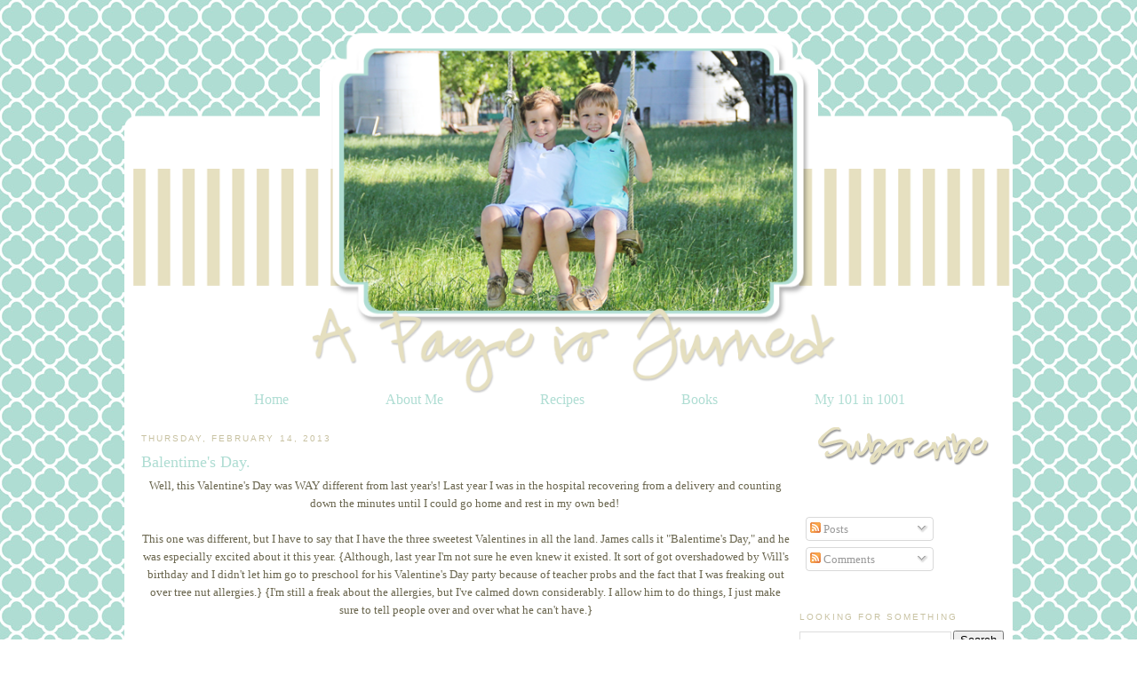

--- FILE ---
content_type: text/html; charset=UTF-8
request_url: https://www.apageisturnedblog.com/2013/02/balentimes-day.html
body_size: 17904
content:
<!DOCTYPE html>
<html dir='ltr' xmlns='http://www.w3.org/1999/xhtml' xmlns:b='http://www.google.com/2005/gml/b' xmlns:data='http://www.google.com/2005/gml/data' xmlns:expr='http://www.google.com/2005/gml/expr'>
<head>
<link href='https://www.blogger.com/static/v1/widgets/2944754296-widget_css_bundle.css' rel='stylesheet' type='text/css'/>
<link href='http://www.mediafire.com/?34y4wg139b59s33' rel='shortcut icon' type='image/vnd.microsoft.icon'/>
<meta content='text/html; charset=UTF-8' http-equiv='Content-Type'/>
<meta content='blogger' name='generator'/>
<link href='https://www.apageisturnedblog.com/favicon.ico' rel='icon' type='image/x-icon'/>
<link href='http://www.apageisturnedblog.com/2013/02/balentimes-day.html' rel='canonical'/>
<link rel="alternate" type="application/atom+xml" title="A Page Is Turned - Atom" href="https://www.apageisturnedblog.com/feeds/posts/default" />
<link rel="alternate" type="application/rss+xml" title="A Page Is Turned - RSS" href="https://www.apageisturnedblog.com/feeds/posts/default?alt=rss" />
<link rel="service.post" type="application/atom+xml" title="A Page Is Turned - Atom" href="https://www.blogger.com/feeds/5007319343043812330/posts/default" />

<link rel="alternate" type="application/atom+xml" title="A Page Is Turned - Atom" href="https://www.apageisturnedblog.com/feeds/8486076152376121441/comments/default" />
<!--Can't find substitution for tag [blog.ieCssRetrofitLinks]-->
<link href='https://blogger.googleusercontent.com/img/b/R29vZ2xl/AVvXsEjJSLEHQptCGYPdAwkpIm6M_JgFIzlXVufQEm05jTy-KgbTzql7iYJopDig_AhgvgYWwrUUj6BrGaQxBj-o1WWoredW-LXwAywZle9Ptn6bG5HUWoasAS0EHaELzsDiK-eIinZI7_UJMo4/s640/photo+1-15.JPG' rel='image_src'/>
<meta content='http://www.apageisturnedblog.com/2013/02/balentimes-day.html' property='og:url'/>
<meta content='Balentime&#39;s Day.' property='og:title'/>
<meta content=' Well, this Valentine&#39;s Day was WAY different from last year&#39;s! Last year I was in the hospital recovering from a delivery and counting down...' property='og:description'/>
<meta content='https://blogger.googleusercontent.com/img/b/R29vZ2xl/AVvXsEjJSLEHQptCGYPdAwkpIm6M_JgFIzlXVufQEm05jTy-KgbTzql7iYJopDig_AhgvgYWwrUUj6BrGaQxBj-o1WWoredW-LXwAywZle9Ptn6bG5HUWoasAS0EHaELzsDiK-eIinZI7_UJMo4/w1200-h630-p-k-no-nu/photo+1-15.JPG' property='og:image'/>
<title>A Page Is Turned: Balentime's Day.</title>
<style id='page-skin-1' type='text/css'><!--
/*
-----------------------------------------------
Blogger Template Style
Name:     Custom Blog
Designer: Leslie Lambert, using Blogger's Minima Template
URL:      http://sweetiebabysblogdesign.blogspot.com
Date:     18 Apr 2009
Updated by: Leslie
----------------------------------------------- */
/* Variable definitions
====================
<Variable name="bgcolor" description="Page Background Color"
type="color" default="#fff">
<Variable name="textcolor" description="Text Color"
type="color" default="#333">
<Variable name="linkcolor" description="Link Color"
type="color" default="#58a">
<Variable name="pagetitlecolor" description="Blog Title Color"
type="color" default="#666">
<Variable name="descriptioncolor" description="Blog Description Color"
type="color" default="#999">
<Variable name="titlecolor" description="Post Title Color"
type="color" default="#c60">
<Variable name="bordercolor" description="Border Color"
type="color" default="#ccc">
<Variable name="sidebarcolor" description="Sidebar Title Color"
type="color" default="#999">
<Variable name="sidebartextcolor" description="Sidebar Text Color"
type="color" default="#666">
<Variable name="visitedlinkcolor" description="Visited Link Color"
type="color" default="#999">
<Variable name="bodyfont" description="Text Font"
type="font" default="normal normal 100% Georgia, Serif">
<Variable name="headerfont" description="Sidebar Title Font"
type="font"
default="normal normal 78% 'Trebuchet MS',Trebuchet,Arial,Verdana,Sans-serif">
<Variable name="pagetitlefont" description="Blog Title Font"
type="font"
default="normal normal 200% Georgia, Serif">
<Variable name="descriptionfont" description="Blog Description Font"
type="font"
default="normal normal 78% 'Trebuchet MS', Trebuchet, Arial, Verdana, Sans-serif">
<Variable name="postfooterfont" description="Post Footer Font"
type="font"
default="normal normal 78% 'Trebuchet MS', Trebuchet, Arial, Verdana, Sans-serif">
<Variable name="startSide" description="Side where text starts in blog language"
type="automatic" default="left">
<Variable name="endSide" description="Side where text ends in blog language"
type="automatic" default="right">
*/
/* Use this with templates/template-twocol.html */
#navbar-iframe{opacity:0.0;filter:alpha(Opacity=50);height:30px}
#navbar-iframe:hover{opacity:1.0;filter:alpha(Opacity=100, FinishedOpacity=100);height:30px}
body {
background:url("https://blogger.googleusercontent.com/img/b/R29vZ2xl/AVvXsEhyr-ReiBwbmq6s9rP00LtLe9RhtBIlZu04_53PKBX-ep7lQLMdxEkT2DoR4RNJ8eodLRjzYFJhU3py9aik4Y66MS96lAYr2EAQzV0AtebchRw3ATNaqJSvmUYW3efJKTyKyNgqPar4n8S9/s1600/laurenfbackground.jpg") fixed left top;
margin:0;
color:#69654d;
font:x-small Georgia Serif;
font-size/* */:/**/small;
font-size: /**/small;
text-align: center;
}
a:link {
color:#afddd3;
text-decoration:none;
}
a:visited {
color:#c8c2a2;
text-decoration:none;
}
a:hover {
color:#afddd3;
text-decoration:underline;
}
a img {
border-width:0;
}
#outer-wrapper {
margin: 0 auto;
border: 0;
width: 5px;
text-align: left;
background: #ffffff;
border-color:black;
border-width:0px;
border-style: solid; }font: normal normal 100% tahoma, 'Trebuchet MS', lucida, helvetica, sans-serif;
}
/* Header
-----------------------------------------------
*/
#menubar ul li{
background-image: none;
}
#menubar ul li{
font-size:120%;
font-family:Century Gothic;
font-weight:normal;
font-style:none;
list-style-type:none;
padding:12px;
margin:41px;
border:0px solid #39280e;
display:inline;
}
#menubar li a{
color:#afddd3;
}
#menubar li a:visited {
color: #afddd3;
}
#menubar li a:hover {
color: #e6e0c0;
}
#menubar {
margin-left: -15px;
margin-bottom: 6px;
border: 0px solid #39280e;
text-align: center;
color:#fdeee9;
background-image: none
height: 50px;
}
body#layout #main,
body#layout #sidebar {
padding: 0;
}
#header-wrapper {
width:1000px;
margin:0 auto 0px;
border:0px solid #39280e;
}
#header-inner {
background-position: center;
margin-left: auto;
color: #fdeee9;
margin-right: auto;
}
#header {
margin-left: 0px;
margin-bottom: 6px;
border: 0px solid #39280e;
text-align: center;
color:#fdeee9;
background: none;
}
#header h1 {
margin:5px 5px 0;
padding:15px 0px .25em;
line-height:1.2em;
text-transform:uppercase;
letter-spacing:.2em;
font: normal normal 200% Georgia, Serif;
}
#header a {
color:#000000;
text-decoration:none;
}
#header a:hover {
color:#000000;
}
#header .description {
margin:0 5px 5px;
padding:0 20px 15px;
max-width:800px;
text-transform:uppercase;
letter-spacing:.2em;
line-height: 1.4em;
font: normal normal 78% 'Century Gothic', Century Gothic;
color: #000000;
}
#header img {
margin-left: -10px;
margin-right: auto;
margin-top: -200px;
margin-bottom: -20px;
}
/* Outer-Wrapper
----------------------------------------------- */
#outer-wrapper {
width: 980px;
margin:0 auto;
padding:10px;
margin-top: 190px;
text-align:left;
font: normal normal 100% Georgia, Serif;
}
#main-wrapper {
width: 730px;
font: normal normal 100% Century Gothic;
margin-left: 9px;
float: left;
word-wrap: break-word; /* fix for long text breaking sidebar float in IE */
overflow: hidden;     /* fix for long non-text content breaking IE sidebar float */
}
#sidebar-wrapper {
font: normal normal 100% Century Gothic;
width: 230px;
float: right;
word-wrap: break-word; /* fix for long text breaking sidebar float in IE */
overflow: hidden;      /* fix for long non-text content breaking IE sidebar float */
}
/* Headings
----------------------------------------------- */
h2 {
margin:1.5em 0 .75em;
font:normal normal 78% 'Trebuchet MS',Trebuchet,Arial,Verdana,Sans-serif;
line-height: 1.4em;
text-transform:uppercase;
letter-spacing:.2em;
color:#c8c2a2;
}
/* Posts
-----------------------------------------------
*/
h2.date-header {
margin:1.5em 0 .5em;
}
.post {
background: url(https://blogger.googleusercontent.com/img/b/R29vZ2xl/AVvXsEiI-tvAjDUO1cKGjeg6UsMGX02rDTbm2bihXWNNRWKfTQWMQBnbv_eu7v0ldhTkAcyr31fF4VhOI-P7yWSm69jRdkYgOOEy4QrerCKY3vIE_wKYIeLXmsoRxbjhj-bTjSHTqE8zGuFg8RrQ/s1600/laurenfdivider.png);
background-width: 250px;
background-repeat: no-repeat;
background-position: bottom center;
margin:.5em 0 1.5em;
border-bottom:0px dotted #cccccc;
padding-bottom:8em;
}
.post h3 {
margin:.25em 0 0;
padding:0 0 4px;
font-size:140%;
font-weight:normal;
line-height:1.4em;
color:#afddd3;
}
.post h3 a, .post h3 a:visited, .post h3 strong {
display:block;
text-decoration:none;
color:#afddd3;
font-weight:normal;
}
.post h3 strong, .post h3 a:hover {
color:#69654d;
}
.post-body {
margin:0 0 .75em;
line-height:1.6em;
}
.post-body blockquote {
line-height:1.3em;
}
.post-footer {
margin: .75em 0;
color:#c8c2a2;
text-transform:uppercase;
letter-spacing:.1em;
font: normal normal 78% 'Trebuchet MS', Trebuchet, Arial, Verdana, Sans-serif;
line-height: 1.4em;
}
.comment-link {
margin-left:.6em;
}
.post img, table.tr-caption-container {
padding:4px;
border:0px solid #cccccc;
}
.tr-caption-container img {
border: none;
padding: 0;
}
.post blockquote {
margin:1em 20px;
}
.post blockquote p {
margin:.75em 0;
}
/* Comments
----------------------------------------------- */
#comments h4 {
margin:1em 0;
font-weight: bold;
line-height: 1.4em;
text-transform:uppercase;
letter-spacing:.2em;
color: #c8c2a2;
}
#comments-block {
margin:1em 0 1.5em;
line-height:1.6em;
}
#comments-block .comment-author {
margin:.5em 0;
}
#comments-block .comment-body {
margin:.25em 0 0;
}
#comments-block .comment-footer {
margin:-.25em 0 2em;
line-height: 1.4em;
text-transform:uppercase;
letter-spacing:.1em;
}
#comments-block .comment-body p {
margin:0 0 .75em;
}
.deleted-comment {
font-style:italic;
color:gray;
}
#blog-pager-newer-link {
float: left;
}
#blog-pager-older-link {
float: right;
}
#blog-pager {
text-align: center;
}
.feed-links {
clear: both;
line-height: 2.5em;
}
/* Sidebar Content
----------------------------------------------- */
.sidebar {
color: #353428;
line-height: 1.5em;
}
.sidebar ul {
list-style:none;
margin:0 0 0;
padding:0 0 0;
}
.sidebar li {
margin:0;
padding-top:0;
padding-right:0;
padding-bottom:.25em;
padding-left:15px;
text-indent:-15px;
line-height:1.5em;
}
.sidebar .widget, .main .widget {
border-bottom:0px dotted #cccccc;
margin:0 0 1.5em;
padding:0 0 1.5em;
}
.main .Blog {
border-bottom-width: 0;
}
/* Profile
----------------------------------------------- */
.profile-img {
float: left;
margin-top: 0;
margin-right: 5px;
margin-bottom: 5px;
margin-left: 0;
padding: 4px;
border: 0px solid #cccccc;
}
.profile-data {
margin:0;
text-transform:uppercase;
letter-spacing:.1em;
font: normal normal 78% 'Trebuchet MS', Trebuchet, Arial, Verdana, Sans-serif;
color: #c8c2a2;
font-weight: bold;
line-height: 1.6em;
}
.profile-datablock {
margin:.5em 0 .5em;
}
.profile-textblock {
margin: 0.5em 0;
line-height: 1.6em;
}
.profile-link {
font: normal normal 78% 'Trebuchet MS', Trebuchet, Arial, Verdana, Sans-serif;
text-transform: uppercase;
letter-spacing: .1em;
}
/* Footer
----------------------------------------------- */
#footer {
width:660px;
clear:both;
margin:0 auto;
padding-top:15px;
line-height: 1.6em;
text-transform:uppercase;
letter-spacing:.1em;
text-align: center;
}
.post-footer{
background:url("https://blogger.googleusercontent.com/img/b/R29vZ2xl/AVvXsEiPbOgdgOPDF2e2mNCoaKrviJGdQdpvO7WTeJnDQQi4SwbOArpYhNzV8BmsZNsXDSfPxpx_zkMxKz_BwZ4xtpZbtrfn-Xq5UaJ0zYSnI4L4sdekjX9hisA-kocskkSeK7kye_YkYmMHrb7t/s1600/laurenfsignew.png");
background-repeat: no-repeat;
margin: 0px 0px 0px 0px;
padding: 70px 0px 0px 0px;
}

--></style>
<link href='https://blogger.googleusercontent.com/img/b/R29vZ2xl/AVvXsEj74W67rEWJle1xqSTEpK7ELzZOD6_3gDT1F64YdSkRy_KLlwQHPooB_9fmNYZ4NxX4mFKxK5JqcPeQME9Ff_kjXDaNwClKMGRox4Xi8gi0Mbevd49n7gKyezGf39g60eiF2PtxSnsM6U-l/s1600/laurenffaviconnew.png' rel='shortcut icon' type='image/vnd.microsoft.icon'/>
<link href='https://www.blogger.com/dyn-css/authorization.css?targetBlogID=5007319343043812330&amp;zx=67caf12a-98f2-4e36-99c2-8d9f4d152ccc' media='none' onload='if(media!=&#39;all&#39;)media=&#39;all&#39;' rel='stylesheet'/><noscript><link href='https://www.blogger.com/dyn-css/authorization.css?targetBlogID=5007319343043812330&amp;zx=67caf12a-98f2-4e36-99c2-8d9f4d152ccc' rel='stylesheet'/></noscript>
<meta name='google-adsense-platform-account' content='ca-host-pub-1556223355139109'/>
<meta name='google-adsense-platform-domain' content='blogspot.com'/>

<!-- data-ad-client=ca-pub-5704690773677439 -->

</head>
<body>
<div class='navbar section' id='navbar'><div class='widget Navbar' data-version='1' id='Navbar1'><script type="text/javascript">
    function setAttributeOnload(object, attribute, val) {
      if(window.addEventListener) {
        window.addEventListener('load',
          function(){ object[attribute] = val; }, false);
      } else {
        window.attachEvent('onload', function(){ object[attribute] = val; });
      }
    }
  </script>
<div id="navbar-iframe-container"></div>
<script type="text/javascript" src="https://apis.google.com/js/platform.js"></script>
<script type="text/javascript">
      gapi.load("gapi.iframes:gapi.iframes.style.bubble", function() {
        if (gapi.iframes && gapi.iframes.getContext) {
          gapi.iframes.getContext().openChild({
              url: 'https://www.blogger.com/navbar/5007319343043812330?po\x3d8486076152376121441\x26origin\x3dhttps://www.apageisturnedblog.com',
              where: document.getElementById("navbar-iframe-container"),
              id: "navbar-iframe"
          });
        }
      });
    </script><script type="text/javascript">
(function() {
var script = document.createElement('script');
script.type = 'text/javascript';
script.src = '//pagead2.googlesyndication.com/pagead/js/google_top_exp.js';
var head = document.getElementsByTagName('head')[0];
if (head) {
head.appendChild(script);
}})();
</script>
</div></div>
<div id='outer-wrapper'><div id='wrap2'>
<!-- skip links for text browsers -->
<span id='skiplinks' style='display:none;'>
<a href='#main'>skip to main </a> |
      <a href='#sidebar'>skip to sidebar</a>
</span>
<div id='header-wrapper'>
<div class='header section' id='header'><div class='widget Header' data-version='1' id='Header1'>
<div id='header-inner'>
<a href='https://www.apageisturnedblog.com/' style='display: block'>
<img alt='A Page Is Turned' height='418px; ' id='Header1_headerimg' src='https://blogger.googleusercontent.com/img/b/R29vZ2xl/AVvXsEhm4hy6o50AZAzOpFJ7R_vzZqTcNw7yQ8u00MBu6ZDlC-IAiCKaxqeKv6VddSvIPWdp8Iepc9PCR0Np-RTYsaKzsPUuLSs59KUt6SWhKZBYsRZbHiGl3GapaBkHFIkgi7s4EG2d4cyxc_c/s1600/laurenfheadernew.png' style='display: block' width='1000px; '/>
</a>
</div>
</div></div>
</div>
<div id='content-wrapper'>
<div id='crosscol-wrapper' style='text-align:center'>
<div class='crosscol section' id='crosscol'><div class='widget HTML' data-version='1' id='HTML15'>
<div class='widget-content'>
<div id='menubar'><ul>
<li><a href="http://laurenandeddie.blogspot.com">Home</a></li>
<li><a href="//www.blogger.com/profile/09761829833232522912">About Me</a></li>
<li><a href="http://laurenandeddie.blogspot.com/search/label/Recipes">Recipes</a></li>
<li><a href="http://laurenandeddie.blogspot.com/search/label/Books">Books</a></li>
<li><a href="http://laurenandeddie.blogspot.com/search/label/My 101 in 1001">My 101 in 1001</a></li>
</ul></div>
</div>
<div class='clear'></div>
</div></div>
</div>
<div id='main-wrapper'>
<div class='main section' id='main'><div class='widget Blog' data-version='1' id='Blog1'>
<div class='blog-posts hfeed'>

          <div class="date-outer">
        
<h2 class='date-header'><span>Thursday, February 14, 2013</span></h2>

          <div class="date-posts">
        
<div class='post-outer'>
<div class='post hentry'>
<a name='8486076152376121441'></a>
<h3 class='post-title entry-title'>
Balentime's Day.
</h3>
<div class='post-header'>
<div class='post-header-line-1'></div>
</div>
<div class='post-body entry-content'>
<div style="text-align: center;">
<span style="font-family: Georgia, Times New Roman, serif;">Well, this Valentine's Day was WAY different from last year's! Last year I was in the hospital recovering from a delivery and counting down the minutes until I could go home and rest in my own bed!&nbsp;</span></div>
<div style="text-align: center;">
<span style="font-family: Georgia, Times New Roman, serif;"><br /></span></div>
<div style="text-align: center;">
<span style="font-family: Georgia, Times New Roman, serif;">This one was different, but I have to say that I have the three sweetest Valentines in all the land. James calls it "Balentime's Day," and he was especially excited about it this year. {Although, last year I'm not sure he even knew it existed. It sort of got overshadowed by Will's birthday and I didn't let him go to preschool for his Valentine's Day party because of teacher probs and the fact that I was freaking out over tree nut allergies.} {I'm still a freak about the allergies, but I've calmed down considerably. I allow him to do things, I just make sure to tell people over and over what he can't have.}</span></div>
<div style="text-align: center;">
<span style="font-family: Georgia, Times New Roman, serif;"><br /></span></div>
<div style="text-align: center;">
<span style="font-family: Georgia, Times New Roman, serif;">James' party at school was yesterday and he was thrilled to be taking THESE to school for his friends.</span></div>
<div style="text-align: center;">
<span style="font-family: Georgia, Times New Roman, serif;"><br /></span></div>
<div class="separator" style="clear: both; text-align: center;">
<a href="https://blogger.googleusercontent.com/img/b/R29vZ2xl/AVvXsEjJSLEHQptCGYPdAwkpIm6M_JgFIzlXVufQEm05jTy-KgbTzql7iYJopDig_AhgvgYWwrUUj6BrGaQxBj-o1WWoredW-LXwAywZle9Ptn6bG5HUWoasAS0EHaELzsDiK-eIinZI7_UJMo4/s1600/photo+1-15.JPG" imageanchor="1" style="margin-left: 1em; margin-right: 1em;"><img border="0" height="640" src="https://blogger.googleusercontent.com/img/b/R29vZ2xl/AVvXsEjJSLEHQptCGYPdAwkpIm6M_JgFIzlXVufQEm05jTy-KgbTzql7iYJopDig_AhgvgYWwrUUj6BrGaQxBj-o1WWoredW-LXwAywZle9Ptn6bG5HUWoasAS0EHaELzsDiK-eIinZI7_UJMo4/s640/photo+1-15.JPG" width="640" /></a></div>
<div style="text-align: center;">
<span style="font-family: Georgia, Times New Roman, serif;"><br /></span></div>
<div style="text-align: center;">
<span style="font-family: Georgia, Times New Roman, serif;"><br /></span></div>
<div style="text-align: center;">
<span style="font-family: Georgia, Times New Roman, serif;">He had the most fun and was thrilled to open his bag of goodies yesterday when he got home from school.</span></div>
<div style="text-align: center;">
<span style="font-family: Georgia, Times New Roman, serif;"><br /></span></div>
<div style="text-align: center;">
<span style="font-family: Georgia, Times New Roman, serif;">Today when we woke up we had to go to Bible Study and Eddie wanted me to wait to give the boys their Valentines when he was home at lunch so I mentioned it but didn't make a big to-do over it. The boys did wear their sweet little Scout Valentines t-shirts that Mrs. Hether made for us, but they've worn those every time I've washed them since we got them so that wasn't even anything new. At some point during the morning, James said, "Happy Balentime's Day, Mama!" Sweet thing!</span></div>
<div style="text-align: center;">
<span style="font-family: Georgia, Times New Roman, serif;"><br /></span></div>
<div style="text-align: center;">
<span style="font-family: Georgia, Times New Roman, serif;">Both boys got their Valentine buckets when Daddy got home, Daddy got a bag of peanut butter M&amp;Ms and those sneaky boys gave me an Amazon gift card {in addition to the Stella &amp; Dot earrings I'd already purchased for myself a few months ago!}. I think my Valentines love me! {Eddie is not a gifts kind of a guy so I spoke his love language this afternoon and cleaned up around the house and CLEANED OUT MY CAR. He was thrilled! For real. He is an acts of service man. Just ask anyone who has tried to buy him a gift.}</span></div>
<div style="text-align: center;">
<span style="font-family: Georgia, Times New Roman, serif;"><br /></span></div>
<div class="separator" style="clear: both; text-align: center;">
<a href="https://blogger.googleusercontent.com/img/b/R29vZ2xl/AVvXsEgaMZnWLe8ww3_Rp6UxYRy_v5NSBetcyKrf_yxuMIOvoBAYj51kTOdv79OtZqjGeguKcbcdXvGbvhauEZH4DomtiTNyzam-EiR_ZnxqvnHNnzngsk-25E5MYBY-E_uOlPy5pvSlSa82u8M/s1600/IMG_0033.JPG" imageanchor="1" style="margin-left: 1em; margin-right: 1em;"><img border="0" height="426" src="https://blogger.googleusercontent.com/img/b/R29vZ2xl/AVvXsEgaMZnWLe8ww3_Rp6UxYRy_v5NSBetcyKrf_yxuMIOvoBAYj51kTOdv79OtZqjGeguKcbcdXvGbvhauEZH4DomtiTNyzam-EiR_ZnxqvnHNnzngsk-25E5MYBY-E_uOlPy5pvSlSa82u8M/s640/IMG_0033.JPG" width="640" /></a></div>
<br />
<div class="separator" style="clear: both; text-align: center;">
<a href="https://blogger.googleusercontent.com/img/b/R29vZ2xl/AVvXsEg5mmXvCBTM70dPWo7yG9w1-NYV0vPOlH3-FXUqgnzqBnZzGGric0LSJyQzPCgYjXkfB0t3gnH4r5AtJ4wk1rQ84rtEzhcRWxuJWP9Xr72h5_E6UZWy_xGMzyjVKSvv-wiDIsJnMJpYsT4/s1600/IMG_0037.JPG" imageanchor="1" style="margin-left: 1em; margin-right: 1em;"><img border="0" height="426" src="https://blogger.googleusercontent.com/img/b/R29vZ2xl/AVvXsEg5mmXvCBTM70dPWo7yG9w1-NYV0vPOlH3-FXUqgnzqBnZzGGric0LSJyQzPCgYjXkfB0t3gnH4r5AtJ4wk1rQ84rtEzhcRWxuJWP9Xr72h5_E6UZWy_xGMzyjVKSvv-wiDIsJnMJpYsT4/s640/IMG_0037.JPG" width="640" /></a></div>
<div style="text-align: center;">
<span style="font-family: Georgia, Times New Roman, serif;"><br /></span></div>
<div style="text-align: center;">
<span style="font-family: Georgia, Times New Roman, serif;"><br /></span></div>
<div style="text-align: center;">
<span style="font-family: Georgia, Times New Roman, serif;">Another fun thing at lunch - Will got whole milk for the first time! I can't say that he LOVED it, but he did drink some of it. The first swallow he spit right out, but after that he drank it. We shall see how this goes. He's ready not to nurse but I'm a little worried the switch might not go as easily as the switch did for James.</span></div>
<div style="text-align: center;">
<span style="font-family: Georgia, Times New Roman, serif;"><br /></span></div>
<div class="separator" style="clear: both; text-align: center;">
<a href="https://blogger.googleusercontent.com/img/b/R29vZ2xl/AVvXsEjmayd8dPJYU7FxSL_RMvznIWaDOL-5MrEhlt_2E6VhIUyNalfxXXdpQTvYn2DS1VUyOLKfHLOfG6XIfGKRYMvovx8HTKl9T62iNUHSkDjyZGEgCAZVUINeODPA-V9uT2chYBhuafAPgqc/s1600/IMG_0015.JPG" imageanchor="1" style="margin-left: 1em; margin-right: 1em;"><img border="0" height="426" src="https://blogger.googleusercontent.com/img/b/R29vZ2xl/AVvXsEjmayd8dPJYU7FxSL_RMvznIWaDOL-5MrEhlt_2E6VhIUyNalfxXXdpQTvYn2DS1VUyOLKfHLOfG6XIfGKRYMvovx8HTKl9T62iNUHSkDjyZGEgCAZVUINeODPA-V9uT2chYBhuafAPgqc/s640/IMG_0015.JPG" width="640" /></a></div>
<br />
<div class="separator" style="clear: both; text-align: center;">
<a href="https://blogger.googleusercontent.com/img/b/R29vZ2xl/AVvXsEh3ToYA8cfemKGsURT7bxiYaUnJIxkmT-7RxZobSSKAUmjfZAQITZqBipnW-_8FlUTTFaE9e0BPM1Z4Al_yzk0X7HR3zkfWSDeyE2OCwTdZiS8rFzRtpHDmevecJ85vSPbwZby2dhhQRko/s1600/IMG_0022.JPG" imageanchor="1" style="margin-left: 1em; margin-right: 1em;"><img border="0" height="426" src="https://blogger.googleusercontent.com/img/b/R29vZ2xl/AVvXsEh3ToYA8cfemKGsURT7bxiYaUnJIxkmT-7RxZobSSKAUmjfZAQITZqBipnW-_8FlUTTFaE9e0BPM1Z4Al_yzk0X7HR3zkfWSDeyE2OCwTdZiS8rFzRtpHDmevecJ85vSPbwZby2dhhQRko/s640/IMG_0022.JPG" width="640" /></a></div>
<div style="text-align: center;">
<br /></div>
<div style="text-align: center;">
<span style="font-family: Georgia, Times New Roman, serif;">This afternoon my kiddos were a little out of sorts. James was headed to Grandmama's house so he could not settle down and sleep. I'm not sure what was wrong with Will, but he didn't want to sleep either. Anyway, Will finally fell asleep around 3:15 and I let James get up around the same time. When they fight naps it leaves me exhausted.</span></div>
<div style="text-align: center;">
<span style="font-family: Georgia, Times New Roman, serif;"><br /></span></div>
<div style="text-align: center;">
<span style="font-family: Georgia, Times New Roman, serif;">James and I got his bags packed and ready and once we got Will up and fed we headed off to Daddy's office to pick him up. We drove halfway to meet Grandmama at Chick-fil-A for the kid swap and then turned around and came back. No-nap-James fell asleep before we were out of our county.</span></div>
<div style="text-align: center;">
<span style="font-family: Georgia, Times New Roman, serif;"><br /></span></div>
<div style="text-align: center;">
<span style="font-family: Georgia, Times New Roman, serif;">Eddie picked up dinner for us for tonight and tomorrow so we could avoid the crowds. Want to know what we ate? It's disgusting. I wanted nothing more than Lipton Fettuccine and Eddie got a frozen pizza. I think we ate for under $5. Cheap date, huh? I have been so busy this week that I have eaten HORRIBLY. We'll be fixing that VERY soon.</span></div>
<div style="text-align: center;">
<span style="font-family: Georgia, Times New Roman, serif;"><br /></span></div>
<div style="text-align: center;">
<span style="font-family: Georgia, Times New Roman, serif;">Speaking of being busy, here's what has been going on. Monday we went to storytime at the library and the flood of '13 began. Or maybe it began Sunday night. Anyway, the flood. It's important to our story. Tuesday we stayed home. I spent the day calling Eddie and saying things like, "The master toilet it bubbling," and "I hear bubbles coming up in the master tub," and "When I washed clothes the soap came up into my sink in the bathroom and then the washer wouldn't drain and spin out." Guess what happened??? When you don't live within the city limits and you have a septic tank and it rains over 7 inches in two days your septic tank fills up and won't hold anything else. Fortunately, no sewage backed up {gag!} but anytime we flushed or showered or washed dishes we would see and hear water in other places. And it looked like all of our potties had slow-draining clogs. It was AWESOME. Especially since this is birthday party week and I didn't need laundry and dishes piling up, you know??? So Wednesday was Will's birthday, James' "Balentime's" Day party, Will's one-year checkup, and Will's little celebration. Today we had to take breakfast to Bible Study and get James ready for Grandmama, and Saturday is Will's big day! Whew! Fortunately, now that the rain has stopped the water has gone down and things are working normally. I joked that I was going to send Scout out in search of an olive branch. Gracious. It DEFINITELY wasn't as bad as it could have been, but it sure was inconvenient. Ha!</span></div>
<div style='clear: both;'></div>
</div>
<div class='post-footer'>
<div class='post-footer-line post-footer-line-1'><span class='post-comment-link'>
</span>
<span class='post-icons'>
<span class='item-control blog-admin pid-500320202'>
<a href='https://www.blogger.com/post-edit.g?blogID=5007319343043812330&postID=8486076152376121441&from=pencil' title='Edit Post'>
<img alt='' class='icon-action' height='18' src='https://resources.blogblog.com/img/icon18_edit_allbkg.gif' width='18'/>
</a>
</span>
</span>
<div class='post-share-buttons'>
<a class='goog-inline-block share-button sb-email' href='https://www.blogger.com/share-post.g?blogID=5007319343043812330&postID=8486076152376121441&target=email' target='_blank' title='Email This'><span class='share-button-link-text'>Email This</span></a><a class='goog-inline-block share-button sb-blog' href='https://www.blogger.com/share-post.g?blogID=5007319343043812330&postID=8486076152376121441&target=blog' onclick='window.open(this.href, "_blank", "height=270,width=475"); return false;' target='_blank' title='BlogThis!'><span class='share-button-link-text'>BlogThis!</span></a><a class='goog-inline-block share-button sb-twitter' href='https://www.blogger.com/share-post.g?blogID=5007319343043812330&postID=8486076152376121441&target=twitter' target='_blank' title='Share to X'><span class='share-button-link-text'>Share to X</span></a><a class='goog-inline-block share-button sb-facebook' href='https://www.blogger.com/share-post.g?blogID=5007319343043812330&postID=8486076152376121441&target=facebook' onclick='window.open(this.href, "_blank", "height=430,width=640"); return false;' target='_blank' title='Share to Facebook'><span class='share-button-link-text'>Share to Facebook</span></a><a class='goog-inline-block share-button sb-pinterest' href='https://www.blogger.com/share-post.g?blogID=5007319343043812330&postID=8486076152376121441&target=pinterest' target='_blank' title='Share to Pinterest'><span class='share-button-link-text'>Share to Pinterest</span></a>
</div>
</div>
<div class='post-footer-line post-footer-line-2'><span class='post-labels'>
</span>
</div>
<div class='post-footer-line post-footer-line-3'></div>
</div>
</div>
<div class='comments' id='comments'>
<a name='comments'></a>
<h4>No comments:</h4>
<div id='Blog1_comments-block-wrapper'>
<dl class='avatar-comment-indent' id='comments-block'>
</dl>
</div>
<p class='comment-footer'>
<a href='https://www.blogger.com/comment/fullpage/post/5007319343043812330/8486076152376121441' onclick=''>Post a Comment</a>
</p>
</div>
</div>

        </div></div>
      
</div>
<div class='blog-pager' id='blog-pager'>
<span id='blog-pager-newer-link'>
<a class='blog-pager-newer-link' href='https://www.apageisturnedblog.com/2013/02/wills-1st-birthday-party-decor.html' id='Blog1_blog-pager-newer-link' title='Newer Post'>Newer Post</a>
</span>
<span id='blog-pager-older-link'>
<a class='blog-pager-older-link' href='https://www.apageisturnedblog.com/2013/02/will-is-one.html' id='Blog1_blog-pager-older-link' title='Older Post'>Older Post</a>
</span>
<a class='home-link' href='https://www.apageisturnedblog.com/'>Home</a>
</div>
<div class='clear'></div>
<div class='post-feeds'>
<div class='feed-links'>
Subscribe to:
<a class='feed-link' href='https://www.apageisturnedblog.com/feeds/8486076152376121441/comments/default' target='_blank' type='application/atom+xml'>Post Comments (Atom)</a>
</div>
</div>
</div></div>
</div>
<div id='sidebar-wrapper'>
<div class='sidebar section' id='sidebar'><div class='widget HTML' data-version='1' id='HTML18'>
<div class='widget-content'>
<center><img src="https://blogger.googleusercontent.com/img/b/R29vZ2xl/AVvXsEinG18tlPTwqEoRgVuybNW-Izu9z2xQKL4Dl5U5856MQQlbh93aIxHq1xnb2jm6zDJRgre3h6nfAHGcR1OChaBYB0EvOfocKArsiUV1BC43FxjnGpH_AKkOYMFgNK3V8ZZ4jByqnnuMvs75/s1600/laurenfsubscribenew.png" /></center>
</div>
<div class='clear'></div>
</div><div class='widget Subscribe' data-version='1' id='Subscribe1'>
<div style='white-space:nowrap'>
<div class='widget-content'>
<div class='subscribe-wrapper subscribe-type-POST'>
<div class='subscribe expanded subscribe-type-POST' id='SW_READER_LIST_Subscribe1POST' style='display:none;'>
<div class='top'>
<span class='inner' onclick='return(_SW_toggleReaderList(event, "Subscribe1POST"));'>
<img class='subscribe-dropdown-arrow' src='https://resources.blogblog.com/img/widgets/arrow_dropdown.gif'/>
<img align='absmiddle' alt='' border='0' class='feed-icon' src='https://resources.blogblog.com/img/icon_feed12.png'/>
Posts
</span>
<div class='feed-reader-links'>
<a class='feed-reader-link' href='https://www.netvibes.com/subscribe.php?url=https%3A%2F%2Fwww.apageisturnedblog.com%2Ffeeds%2Fposts%2Fdefault' target='_blank'>
<img src='https://resources.blogblog.com/img/widgets/subscribe-netvibes.png'/>
</a>
<a class='feed-reader-link' href='https://add.my.yahoo.com/content?url=https%3A%2F%2Fwww.apageisturnedblog.com%2Ffeeds%2Fposts%2Fdefault' target='_blank'>
<img src='https://resources.blogblog.com/img/widgets/subscribe-yahoo.png'/>
</a>
<a class='feed-reader-link' href='https://www.apageisturnedblog.com/feeds/posts/default' target='_blank'>
<img align='absmiddle' class='feed-icon' src='https://resources.blogblog.com/img/icon_feed12.png'/>
                  Atom
                </a>
</div>
</div>
<div class='bottom'></div>
</div>
<div class='subscribe' id='SW_READER_LIST_CLOSED_Subscribe1POST' onclick='return(_SW_toggleReaderList(event, "Subscribe1POST"));'>
<div class='top'>
<span class='inner'>
<img class='subscribe-dropdown-arrow' src='https://resources.blogblog.com/img/widgets/arrow_dropdown.gif'/>
<span onclick='return(_SW_toggleReaderList(event, "Subscribe1POST"));'>
<img align='absmiddle' alt='' border='0' class='feed-icon' src='https://resources.blogblog.com/img/icon_feed12.png'/>
Posts
</span>
</span>
</div>
<div class='bottom'></div>
</div>
</div>
<div class='subscribe-wrapper subscribe-type-PER_POST'>
<div class='subscribe expanded subscribe-type-PER_POST' id='SW_READER_LIST_Subscribe1PER_POST' style='display:none;'>
<div class='top'>
<span class='inner' onclick='return(_SW_toggleReaderList(event, "Subscribe1PER_POST"));'>
<img class='subscribe-dropdown-arrow' src='https://resources.blogblog.com/img/widgets/arrow_dropdown.gif'/>
<img align='absmiddle' alt='' border='0' class='feed-icon' src='https://resources.blogblog.com/img/icon_feed12.png'/>
Comments
</span>
<div class='feed-reader-links'>
<a class='feed-reader-link' href='https://www.netvibes.com/subscribe.php?url=https%3A%2F%2Fwww.apageisturnedblog.com%2Ffeeds%2F8486076152376121441%2Fcomments%2Fdefault' target='_blank'>
<img src='https://resources.blogblog.com/img/widgets/subscribe-netvibes.png'/>
</a>
<a class='feed-reader-link' href='https://add.my.yahoo.com/content?url=https%3A%2F%2Fwww.apageisturnedblog.com%2Ffeeds%2F8486076152376121441%2Fcomments%2Fdefault' target='_blank'>
<img src='https://resources.blogblog.com/img/widgets/subscribe-yahoo.png'/>
</a>
<a class='feed-reader-link' href='https://www.apageisturnedblog.com/feeds/8486076152376121441/comments/default' target='_blank'>
<img align='absmiddle' class='feed-icon' src='https://resources.blogblog.com/img/icon_feed12.png'/>
                  Atom
                </a>
</div>
</div>
<div class='bottom'></div>
</div>
<div class='subscribe' id='SW_READER_LIST_CLOSED_Subscribe1PER_POST' onclick='return(_SW_toggleReaderList(event, "Subscribe1PER_POST"));'>
<div class='top'>
<span class='inner'>
<img class='subscribe-dropdown-arrow' src='https://resources.blogblog.com/img/widgets/arrow_dropdown.gif'/>
<span onclick='return(_SW_toggleReaderList(event, "Subscribe1PER_POST"));'>
<img align='absmiddle' alt='' border='0' class='feed-icon' src='https://resources.blogblog.com/img/icon_feed12.png'/>
Comments
</span>
</span>
</div>
<div class='bottom'></div>
</div>
</div>
<div style='clear:both'></div>
</div>
</div>
<div class='clear'></div>
</div><div class='widget BlogSearch' data-version='1' id='BlogSearch1'>
<h2 class='title'>Looking for Something</h2>
<div class='widget-content'>
<div id='BlogSearch1_form'>
<form action='https://www.apageisturnedblog.com/search' class='gsc-search-box' target='_top'>
<table cellpadding='0' cellspacing='0' class='gsc-search-box'>
<tbody>
<tr>
<td class='gsc-input'>
<input autocomplete='off' class='gsc-input' name='q' size='10' title='search' type='text' value=''/>
</td>
<td class='gsc-search-button'>
<input class='gsc-search-button' title='search' type='submit' value='Search'/>
</td>
</tr>
</tbody>
</table>
</form>
</div>
</div>
<div class='clear'></div>
</div><div class='widget HTML' data-version='1' id='HTML3'>
<div class='widget-content'>
<center><img src="https://blogger.googleusercontent.com/img/b/R29vZ2xl/AVvXsEhCBLscryNsGu6RAcS-c_PQdMtcuAIhm0L-x9lGWvYNPkiAMWv9BZToC4zTZYH_AtDAMfwJOq3q84_hWI2rnqHOB0cfIuUOjLDQDwhqLfcsDdldvTMGkw7N7pCMg56LT7ad4Tvj9PArO6MN/s1600/laurenfaboutnew.png" /></center>
</div>
<div class='clear'></div>
</div><div class='widget Profile' data-version='1' id='Profile1'>
<div class='widget-content'>
<a href='https://www.blogger.com/profile/09761829833232522912'><img alt='My photo' class='profile-img' height='55' src='//blogger.googleusercontent.com/img/b/R29vZ2xl/AVvXsEhLwRe-rIj_60u3OI_dhbbfUaGBoEs2ydCKf0IAdXFnTSv5GTC0NETN-8qmQCo6h8z58aIeKbYytvf6wMKy6P_0SzYSSiSIF6-arQtJSPq8e1v89Py7vyAbq9uC_Z3LOg/s1600/*' width='80'/></a>
<dl class='profile-datablock'>
<dt class='profile-data'>
<a class='profile-name-link g-profile' href='https://www.blogger.com/profile/09761829833232522912' rel='author' style='background-image: url(//www.blogger.com/img/logo-16.png);'>
Lauren and Eddie
</a>
</dt>
<dd class='profile-textblock'>I'm a wife to a fantastic husband and teacher-turned-stay-at-home mama to two beautiful busy boys. I'm a lover of books, cool weather, bundling up, painted toenails, coffee, movie theater popcorn for supper, Diet Coke, sleeping late, being lazy, the beach, slow-cooker meals, spending time with long-time friends, and cooking. I'm not a domestic goddess, just a regular girl trying to run a household and keep it all together!</dd>
</dl>
<a class='profile-link' href='https://www.blogger.com/profile/09761829833232522912' rel='author'>View my complete profile</a>
<div class='clear'></div>
</div>
</div><div class='widget HTML' data-version='1' id='HTML17'>
<div class='widget-content'>
<a href="http://www.influenster.com/profile/lefresh"><img src="https://lh3.googleusercontent.com/blogger_img_proxy/AEn0k_ut3PnyCIgHcjctcxgWrJwB3vQJ2cDcaDwnGMwNJJbokS2_qxEtgtP4tEE6pyKHE7CiM8f43XlP4DNkM73bikgSLMsXvIWxFiicaPM7Z3VvskZLNTCdwhe9gsn2KCE9GC2I9rwJfw=s0-d"></a>
</div>
<div class='clear'></div>
</div><div class='widget HTML' data-version='1' id='HTML11'>
<div class='widget-content'>
<div style="margin-auto;text-align:center"><a href="http://daisypath.com/"><img src="https://lh3.googleusercontent.com/blogger_img_proxy/AEn0k_t8c3I3VuL1mpuWwWBKdS31JxhduTrmZvdNj7InmLYd1P7kIrN--tKpMC1U7LOCP7USL-paiaypR8rB8FR6EN9cnKmUxmoO=s0-d" width="200" height="80" border="0" alt="Daisypath Anniversary tickers"></a></div>
</div>
<div class='clear'></div>
</div><div class='widget HTML' data-version='1' id='HTML4'>
<div class='widget-content'>
<center><img src="https://blogger.googleusercontent.com/img/b/R29vZ2xl/AVvXsEjopkW8vplB3vRm6g1WRUhdlyfeoAZF-l-KkcW8g3qHeID5il_jrQ5UM6ZPOp-cx5_Eh-d4dmiJf3Re6_9JlfSmS5HR59obyNdfPGmlSRYHNdFnmc17fHM3ZK6znVT4kREaH3SE3KrZCwBH/s1600/laurenfarchivenew.png" /></center>
</div>
<div class='clear'></div>
</div><div class='widget BlogArchive' data-version='1' id='BlogArchive1'>
<div class='widget-content'>
<div id='ArchiveList'>
<div id='BlogArchive1_ArchiveList'>
<select id='BlogArchive1_ArchiveMenu'>
<option value=''>
</option>
<option value='https://www.apageisturnedblog.com/2024/10/'>October 2024 (1)</option>
<option value='https://www.apageisturnedblog.com/2024/09/'>September 2024 (2)</option>
<option value='https://www.apageisturnedblog.com/2024/08/'>August 2024 (7)</option>
<option value='https://www.apageisturnedblog.com/2024/07/'>July 2024 (5)</option>
<option value='https://www.apageisturnedblog.com/2024/05/'>May 2024 (2)</option>
<option value='https://www.apageisturnedblog.com/2023/12/'>December 2023 (1)</option>
<option value='https://www.apageisturnedblog.com/2023/08/'>August 2023 (2)</option>
<option value='https://www.apageisturnedblog.com/2023/05/'>May 2023 (1)</option>
<option value='https://www.apageisturnedblog.com/2023/02/'>February 2023 (3)</option>
<option value='https://www.apageisturnedblog.com/2023/01/'>January 2023 (2)</option>
<option value='https://www.apageisturnedblog.com/2022/11/'>November 2022 (1)</option>
<option value='https://www.apageisturnedblog.com/2022/10/'>October 2022 (2)</option>
<option value='https://www.apageisturnedblog.com/2022/09/'>September 2022 (1)</option>
<option value='https://www.apageisturnedblog.com/2022/08/'>August 2022 (1)</option>
<option value='https://www.apageisturnedblog.com/2022/04/'>April 2022 (2)</option>
<option value='https://www.apageisturnedblog.com/2022/01/'>January 2022 (1)</option>
<option value='https://www.apageisturnedblog.com/2021/11/'>November 2021 (1)</option>
<option value='https://www.apageisturnedblog.com/2021/06/'>June 2021 (1)</option>
<option value='https://www.apageisturnedblog.com/2021/05/'>May 2021 (1)</option>
<option value='https://www.apageisturnedblog.com/2021/02/'>February 2021 (3)</option>
<option value='https://www.apageisturnedblog.com/2021/01/'>January 2021 (1)</option>
<option value='https://www.apageisturnedblog.com/2020/12/'>December 2020 (2)</option>
<option value='https://www.apageisturnedblog.com/2020/11/'>November 2020 (1)</option>
<option value='https://www.apageisturnedblog.com/2020/06/'>June 2020 (2)</option>
<option value='https://www.apageisturnedblog.com/2020/05/'>May 2020 (6)</option>
<option value='https://www.apageisturnedblog.com/2020/04/'>April 2020 (1)</option>
<option value='https://www.apageisturnedblog.com/2020/01/'>January 2020 (1)</option>
<option value='https://www.apageisturnedblog.com/2019/12/'>December 2019 (2)</option>
<option value='https://www.apageisturnedblog.com/2019/10/'>October 2019 (1)</option>
<option value='https://www.apageisturnedblog.com/2019/08/'>August 2019 (4)</option>
<option value='https://www.apageisturnedblog.com/2019/05/'>May 2019 (1)</option>
<option value='https://www.apageisturnedblog.com/2019/04/'>April 2019 (1)</option>
<option value='https://www.apageisturnedblog.com/2019/02/'>February 2019 (1)</option>
<option value='https://www.apageisturnedblog.com/2019/01/'>January 2019 (6)</option>
<option value='https://www.apageisturnedblog.com/2018/12/'>December 2018 (2)</option>
<option value='https://www.apageisturnedblog.com/2018/10/'>October 2018 (6)</option>
<option value='https://www.apageisturnedblog.com/2018/09/'>September 2018 (1)</option>
<option value='https://www.apageisturnedblog.com/2018/06/'>June 2018 (3)</option>
<option value='https://www.apageisturnedblog.com/2018/05/'>May 2018 (3)</option>
<option value='https://www.apageisturnedblog.com/2018/04/'>April 2018 (1)</option>
<option value='https://www.apageisturnedblog.com/2018/03/'>March 2018 (1)</option>
<option value='https://www.apageisturnedblog.com/2018/01/'>January 2018 (1)</option>
<option value='https://www.apageisturnedblog.com/2017/12/'>December 2017 (2)</option>
<option value='https://www.apageisturnedblog.com/2017/11/'>November 2017 (4)</option>
<option value='https://www.apageisturnedblog.com/2017/10/'>October 2017 (12)</option>
<option value='https://www.apageisturnedblog.com/2017/09/'>September 2017 (5)</option>
<option value='https://www.apageisturnedblog.com/2017/08/'>August 2017 (1)</option>
<option value='https://www.apageisturnedblog.com/2017/07/'>July 2017 (1)</option>
<option value='https://www.apageisturnedblog.com/2017/06/'>June 2017 (3)</option>
<option value='https://www.apageisturnedblog.com/2017/05/'>May 2017 (2)</option>
<option value='https://www.apageisturnedblog.com/2017/04/'>April 2017 (4)</option>
<option value='https://www.apageisturnedblog.com/2017/03/'>March 2017 (4)</option>
<option value='https://www.apageisturnedblog.com/2017/02/'>February 2017 (1)</option>
<option value='https://www.apageisturnedblog.com/2017/01/'>January 2017 (4)</option>
<option value='https://www.apageisturnedblog.com/2016/12/'>December 2016 (2)</option>
<option value='https://www.apageisturnedblog.com/2016/11/'>November 2016 (3)</option>
<option value='https://www.apageisturnedblog.com/2016/10/'>October 2016 (12)</option>
<option value='https://www.apageisturnedblog.com/2016/09/'>September 2016 (1)</option>
<option value='https://www.apageisturnedblog.com/2016/08/'>August 2016 (3)</option>
<option value='https://www.apageisturnedblog.com/2016/07/'>July 2016 (4)</option>
<option value='https://www.apageisturnedblog.com/2016/06/'>June 2016 (2)</option>
<option value='https://www.apageisturnedblog.com/2016/05/'>May 2016 (5)</option>
<option value='https://www.apageisturnedblog.com/2016/04/'>April 2016 (6)</option>
<option value='https://www.apageisturnedblog.com/2016/03/'>March 2016 (5)</option>
<option value='https://www.apageisturnedblog.com/2016/02/'>February 2016 (5)</option>
<option value='https://www.apageisturnedblog.com/2016/01/'>January 2016 (9)</option>
<option value='https://www.apageisturnedblog.com/2015/12/'>December 2015 (15)</option>
<option value='https://www.apageisturnedblog.com/2015/11/'>November 2015 (6)</option>
<option value='https://www.apageisturnedblog.com/2015/10/'>October 2015 (15)</option>
<option value='https://www.apageisturnedblog.com/2015/09/'>September 2015 (3)</option>
<option value='https://www.apageisturnedblog.com/2015/08/'>August 2015 (9)</option>
<option value='https://www.apageisturnedblog.com/2015/07/'>July 2015 (15)</option>
<option value='https://www.apageisturnedblog.com/2015/06/'>June 2015 (10)</option>
<option value='https://www.apageisturnedblog.com/2015/05/'>May 2015 (8)</option>
<option value='https://www.apageisturnedblog.com/2015/04/'>April 2015 (14)</option>
<option value='https://www.apageisturnedblog.com/2015/03/'>March 2015 (9)</option>
<option value='https://www.apageisturnedblog.com/2015/02/'>February 2015 (13)</option>
<option value='https://www.apageisturnedblog.com/2015/01/'>January 2015 (9)</option>
<option value='https://www.apageisturnedblog.com/2014/12/'>December 2014 (25)</option>
<option value='https://www.apageisturnedblog.com/2014/11/'>November 2014 (8)</option>
<option value='https://www.apageisturnedblog.com/2014/10/'>October 2014 (13)</option>
<option value='https://www.apageisturnedblog.com/2014/09/'>September 2014 (12)</option>
<option value='https://www.apageisturnedblog.com/2014/08/'>August 2014 (11)</option>
<option value='https://www.apageisturnedblog.com/2014/07/'>July 2014 (17)</option>
<option value='https://www.apageisturnedblog.com/2014/06/'>June 2014 (15)</option>
<option value='https://www.apageisturnedblog.com/2014/05/'>May 2014 (17)</option>
<option value='https://www.apageisturnedblog.com/2014/04/'>April 2014 (13)</option>
<option value='https://www.apageisturnedblog.com/2014/03/'>March 2014 (16)</option>
<option value='https://www.apageisturnedblog.com/2014/02/'>February 2014 (16)</option>
<option value='https://www.apageisturnedblog.com/2014/01/'>January 2014 (20)</option>
<option value='https://www.apageisturnedblog.com/2013/12/'>December 2013 (17)</option>
<option value='https://www.apageisturnedblog.com/2013/11/'>November 2013 (17)</option>
<option value='https://www.apageisturnedblog.com/2013/10/'>October 2013 (38)</option>
<option value='https://www.apageisturnedblog.com/2013/09/'>September 2013 (9)</option>
<option value='https://www.apageisturnedblog.com/2013/08/'>August 2013 (21)</option>
<option value='https://www.apageisturnedblog.com/2013/07/'>July 2013 (14)</option>
<option value='https://www.apageisturnedblog.com/2013/06/'>June 2013 (17)</option>
<option value='https://www.apageisturnedblog.com/2013/05/'>May 2013 (22)</option>
<option value='https://www.apageisturnedblog.com/2013/04/'>April 2013 (23)</option>
<option value='https://www.apageisturnedblog.com/2013/03/'>March 2013 (19)</option>
<option value='https://www.apageisturnedblog.com/2013/02/'>February 2013 (16)</option>
<option value='https://www.apageisturnedblog.com/2013/01/'>January 2013 (24)</option>
<option value='https://www.apageisturnedblog.com/2012/12/'>December 2012 (34)</option>
<option value='https://www.apageisturnedblog.com/2012/11/'>November 2012 (13)</option>
<option value='https://www.apageisturnedblog.com/2012/10/'>October 2012 (18)</option>
<option value='https://www.apageisturnedblog.com/2012/09/'>September 2012 (17)</option>
<option value='https://www.apageisturnedblog.com/2012/08/'>August 2012 (18)</option>
<option value='https://www.apageisturnedblog.com/2012/07/'>July 2012 (18)</option>
<option value='https://www.apageisturnedblog.com/2012/06/'>June 2012 (20)</option>
<option value='https://www.apageisturnedblog.com/2012/05/'>May 2012 (19)</option>
<option value='https://www.apageisturnedblog.com/2012/04/'>April 2012 (18)</option>
<option value='https://www.apageisturnedblog.com/2012/03/'>March 2012 (17)</option>
<option value='https://www.apageisturnedblog.com/2012/02/'>February 2012 (19)</option>
<option value='https://www.apageisturnedblog.com/2012/01/'>January 2012 (22)</option>
<option value='https://www.apageisturnedblog.com/2011/12/'>December 2011 (20)</option>
<option value='https://www.apageisturnedblog.com/2011/11/'>November 2011 (20)</option>
<option value='https://www.apageisturnedblog.com/2011/10/'>October 2011 (18)</option>
<option value='https://www.apageisturnedblog.com/2011/09/'>September 2011 (18)</option>
<option value='https://www.apageisturnedblog.com/2011/08/'>August 2011 (21)</option>
<option value='https://www.apageisturnedblog.com/2011/07/'>July 2011 (15)</option>
<option value='https://www.apageisturnedblog.com/2011/06/'>June 2011 (22)</option>
<option value='https://www.apageisturnedblog.com/2011/05/'>May 2011 (27)</option>
<option value='https://www.apageisturnedblog.com/2011/04/'>April 2011 (20)</option>
<option value='https://www.apageisturnedblog.com/2011/03/'>March 2011 (22)</option>
<option value='https://www.apageisturnedblog.com/2011/02/'>February 2011 (23)</option>
<option value='https://www.apageisturnedblog.com/2011/01/'>January 2011 (30)</option>
<option value='https://www.apageisturnedblog.com/2010/12/'>December 2010 (26)</option>
<option value='https://www.apageisturnedblog.com/2010/11/'>November 2010 (31)</option>
<option value='https://www.apageisturnedblog.com/2010/10/'>October 2010 (24)</option>
<option value='https://www.apageisturnedblog.com/2010/09/'>September 2010 (16)</option>
<option value='https://www.apageisturnedblog.com/2010/08/'>August 2010 (27)</option>
<option value='https://www.apageisturnedblog.com/2010/07/'>July 2010 (26)</option>
<option value='https://www.apageisturnedblog.com/2010/06/'>June 2010 (33)</option>
<option value='https://www.apageisturnedblog.com/2010/05/'>May 2010 (20)</option>
<option value='https://www.apageisturnedblog.com/2010/04/'>April 2010 (24)</option>
<option value='https://www.apageisturnedblog.com/2010/03/'>March 2010 (24)</option>
<option value='https://www.apageisturnedblog.com/2010/02/'>February 2010 (23)</option>
<option value='https://www.apageisturnedblog.com/2010/01/'>January 2010 (24)</option>
<option value='https://www.apageisturnedblog.com/2009/12/'>December 2009 (18)</option>
<option value='https://www.apageisturnedblog.com/2009/11/'>November 2009 (23)</option>
<option value='https://www.apageisturnedblog.com/2009/10/'>October 2009 (19)</option>
<option value='https://www.apageisturnedblog.com/2009/09/'>September 2009 (22)</option>
<option value='https://www.apageisturnedblog.com/2009/08/'>August 2009 (16)</option>
<option value='https://www.apageisturnedblog.com/2009/07/'>July 2009 (21)</option>
<option value='https://www.apageisturnedblog.com/2009/06/'>June 2009 (16)</option>
<option value='https://www.apageisturnedblog.com/2009/05/'>May 2009 (9)</option>
<option value='https://www.apageisturnedblog.com/2009/04/'>April 2009 (9)</option>
<option value='https://www.apageisturnedblog.com/2009/03/'>March 2009 (9)</option>
<option value='https://www.apageisturnedblog.com/2009/02/'>February 2009 (8)</option>
<option value='https://www.apageisturnedblog.com/2009/01/'>January 2009 (13)</option>
<option value='https://www.apageisturnedblog.com/2008/12/'>December 2008 (8)</option>
<option value='https://www.apageisturnedblog.com/2008/11/'>November 2008 (15)</option>
<option value='https://www.apageisturnedblog.com/2008/10/'>October 2008 (10)</option>
<option value='https://www.apageisturnedblog.com/2008/09/'>September 2008 (5)</option>
<option value='https://www.apageisturnedblog.com/2008/08/'>August 2008 (5)</option>
<option value='https://www.apageisturnedblog.com/2008/07/'>July 2008 (7)</option>
<option value='https://www.apageisturnedblog.com/2008/06/'>June 2008 (5)</option>
<option value='https://www.apageisturnedblog.com/2008/05/'>May 2008 (7)</option>
</select>
</div>
</div>
<div class='clear'></div>
</div>
</div><div class='widget HTML' data-version='1' id='HTML12'>
<div class='widget-content'>
<center><img src="https://blogger.googleusercontent.com/img/b/R29vZ2xl/AVvXsEj8iJ7xk__6j04bZr0LTKYT6zfWCrE3TdcClmwajrAsyLUiMpfEyWkIlf3Cf0x9STVvFnid7Jw6ieTSc2QcyFMF5FysYtV06Z2EjEszrRC75lagIt5402DmxB9oHaB4jjyUZYoG0HJMWpiB/s1600/laurenfboysnew.png" /></center>
</div>
<div class='clear'></div>
</div><div class='widget Image' data-version='1' id='Image5'>
<div class='widget-content'>
<img alt='' height='150' id='Image5_img' src='https://blogger.googleusercontent.com/img/b/R29vZ2xl/AVvXsEgSxrigjyYD1MgXFAvenF6C9TjzByrm-U4AFnhTkhHVcJFv2hFvXJHnJQArlCBiVVEiVeEG9U5VSc8RoHihk_Rk7-xbcPiHn4SpAtOIKEdcNMTMUU6e0RGgHO_1xFZWFkLSc87TAJ0g03bY/s150/IMG_4700.jpg' width='100'/>
<br/>
<span class='caption'>Will, Eddie, and James - February 2012</span>
</div>
<div class='clear'></div>
</div><div class='widget HTML' data-version='1' id='HTML10'>
<div class='widget-content'>
<center><img src="https://blogger.googleusercontent.com/img/b/R29vZ2xl/AVvXsEgNDAIiaQp_EL1-7w4VFmMCsW6wkiewLLL3dTGB5kjqwwxEbXxSjJb52g_lQgt_wRZIWzSWs3J0ZPqXLKITJIHQcoqurmOFxWMaOoGEX5co4U4a4RqtEULCHVUfJBxWUKjmMe5YZ19R-r2i/s1600/laurenffamilynew.png" /></center>
</div>
<div class='clear'></div>
</div><div class='widget Image' data-version='1' id='Image2'>
<div class='widget-content'>
<img alt='' height='149' id='Image2_img' src='https://blogger.googleusercontent.com/img/b/R29vZ2xl/AVvXsEht-oEmDCm1BTl1DRy7awG7rtjkEToUFHT7IkWEIgV3axVz6Ba0L0H8jIgPwxDHKSWWaH1oWkf3he_v_1IBwL-PVP-Kb2xdZpSnlRMqVkX7UJoZMI7HVGbyaucpwSd2-7RueUyf7KFtoNU/s220/IMG_4849.jpg' width='220'/>
<br/>
<span class='caption'>John, Mom (Cacky), and Sonny (Poppy)</span>
</div>
<div class='clear'></div>
</div><div class='widget Image' data-version='1' id='Image3'>
<div class='widget-content'>
<img alt='' height='220' id='Image3_img' src='https://blogger.googleusercontent.com/img/b/R29vZ2xl/AVvXsEgX7AH5-F1L-gK6ZO4zvsVtgnJlM8zPc0H2cuuhyphenhyphenbMv4rdG4gfofOb13pnSUj5sA2z1NFVM-YyORVjo0l7SRQ3pcx7YX_oSU5jsOMTn2S23hf46sOx6c_Y9jH1nlhY27UnizQbsrZ1VKGw/s220/IMG_4845.jpg' width='155'/>
<br/>
<span class='caption'>Lance and Anna (Aunt Sassy)</span>
</div>
<div class='clear'></div>
</div><div class='widget Image' data-version='1' id='Image9'>
<div class='widget-content'>
<img alt='' height='150' id='Image9_img' src='https://blogger.googleusercontent.com/img/b/R29vZ2xl/AVvXsEgGfnjObH1iVqLEpmZzjIkky2yA75UkYS8SSnKDgqKP-b849cHcOZzisX-_dGsvtwq_QhMICmDyovT0w8vQIay7ciSF_yJ5RQy-gE7J1sJekz0ezwArl3npZwpxsy1bVbBcJEAJU_kiTXc/s220/IMG_5010.JPG' width='220'/>
<br/>
<span class='caption'>Dad (Papa) and Laura (YaYa)</span>
</div>
<div class='clear'></div>
</div><div class='widget Image' data-version='1' id='Image6'>
<div class='widget-content'>
<img alt='' height='169' id='Image6_img' src='https://blogger.googleusercontent.com/img/b/R29vZ2xl/AVvXsEhAUdEpug8fKl4AC89_Hz-oHkOeyv_mkaHh9XmvkbNzxKMBb9_i4vQ-FsZpNKMscoe7VCha_jIehAWVV48NnHNp7wZBgNyLw20L06aCcGJl9pRdF_1BIqHgsqW09ph5xpdl4knNg7wyRkA/s220/MrsBobby.bmp' width='220'/>
<br/>
<span class='caption'>Mrs. Bobby (Grandmamma)</span>
</div>
<div class='clear'></div>
</div><div class='widget Image' data-version='1' id='Image8'>
<div class='widget-content'>
<img alt='' height='220' id='Image8_img' src='https://blogger.googleusercontent.com/img/b/R29vZ2xl/AVvXsEiP5fc-SHNJ5q886aE69MZQNXhE3aJF2uFYw1ws_YHphwR0fe-RsuLF2nDu7RTgwhf83KM_Z9_Zbm7dXF3V4YdHwtoDm73J5l5aFZpcBz-UjvYyOe7bACeePieb14hUKc1XJw_TOrLoDHo/s220/IMG_5162.JPG' width='146'/>
<br/>
<span class='caption'>Mr. Tommy (Granddaddy)</span>
</div>
<div class='clear'></div>
</div><div class='widget Image' data-version='1' id='Image7'>
<div class='widget-content'>
<img alt='' height='100' id='Image7_img' src='https://blogger.googleusercontent.com/img/b/R29vZ2xl/AVvXsEi30Res8hvVmbWrF-6u37emaqYut2zCieiYjvVNyeg0Cq8_XFiemYFrouy-mNHYHZ-YHPQyNB-GgHyExTpocOd0wNJzTrFVuu4q_sPsoOywAqcK_EMwVRxuYbLsdxrRWdHhzwTjI67v4lUm/s150/IMG_6989.JPG' width='150'/>
<br/>
<span class='caption'>Kelly</span>
</div>
<div class='clear'></div>
</div><div class='widget HTML' data-version='1' id='HTML9'>
<div class='widget-content'>
<center><img src="https://blogger.googleusercontent.com/img/b/R29vZ2xl/AVvXsEizyatsR3eaNvbSV__nXcrDkECDa5jQoWhruRJBsRVwaCYmabBRPwzSpFwrhK4f6YyetDkMLMUGuCXraC-lMsHFVS8mpH_FQ75dMgLtjz0wRbgUWlVOUO7yzreYPe7BtICiots7zLeSbcKF/s1600/laurenffriendsnew.png" /></center>
</div>
<div class='clear'></div>
</div><div class='widget Image' data-version='1' id='Image4'>
<div class='widget-content'>
<img alt='' height='123' id='Image4_img' src='https://blogger.googleusercontent.com/img/b/R29vZ2xl/AVvXsEh1rcXC__sCplvpiXZIEMZaaY52kr87bUK9uSdplT9mHiMj12RLz-vNh973FccXlODikTyKUVYen-nXAc3LAVYFsKW3-klAAA4f87I9t5APouYGri3A8qLhfGH-5nF18Dq1qnAC-oE1onw/s220/LunchBunch.bmp' width='220'/>
<br/>
<span class='caption'>The Lunch Bunch</span>
</div>
<div class='clear'></div>
</div><div class='widget Image' data-version='1' id='Image10'>
<div class='widget-content'>
<img alt='' height='164' id='Image10_img' src='https://blogger.googleusercontent.com/img/b/R29vZ2xl/AVvXsEgv9oKnHJGu7BKdMsw19RIRXnWrj-1U_PLBnZ9Gh7YXZ9ZDJIZgRuhUNIkCTJ6mEBy2BJQ_oQ8zhiuqDWMxL8KXjtEZWiI8tMRNqHbIrtWmAuzVBxk4JGCFMe3TE0Cz9cHCn6p-jeBw6eTl/s230/CIMG1941.JPG' width='230'/>
<br/>
<span class='caption'>High School Friends</span>
</div>
<div class='clear'></div>
</div><div class='widget HTML' data-version='1' id='HTML5'>
<div class='widget-content'>
<center><img src="https://blogger.googleusercontent.com/img/b/R29vZ2xl/AVvXsEiKMQqYGdsxRamvnAqniR6AxhU2UpsjG35WNybSjiYZWTKwT2TtsCwdfnxAxK0YINhDvZNwkPVN54Usr1BomUW2FtsEEzQhmXNWnYiAG8_LsIHevaVUu-8NbRCgibBJ1feydCAuM04h_1GJ/s1600/laurenfblogsnew.png" /></center>
</div>
<div class='clear'></div>
</div><div class='widget BlogList' data-version='1' id='BlogList1'>
<div class='widget-content'>
<div class='blog-list-container' id='BlogList1_container'>
<ul id='BlogList1_blogs'>
</ul>
<div class='clear'></div>
</div>
</div>
</div><div class='widget BlogList' data-version='1' id='BlogList2'>
<div class='widget-content'>
<div class='blog-list-container' id='BlogList2_container'>
<ul id='BlogList2_blogs'>
</ul>
<div class='clear'></div>
</div>
</div>
</div><div class='widget HTML' data-version='1' id='HTML6'>
<div class='widget-content'>
<center><img src="https://blogger.googleusercontent.com/img/b/R29vZ2xl/AVvXsEic1tujWDeQVERWfikhiVmpZG4CiCTpCRyxdWu_4HEiD_11XairlbAGJJWzeaQ1sK2wBfL_mWn-A9GQP1-PnpSDfbfUJBviCgMHR51msNivqFJnSS0RnF-PNWru4UlUusgIU7w2u3DV4X7C/s1600/laurenffollowersnew.png" /></center>
</div>
<div class='clear'></div>
</div><div class='widget Followers' data-version='1' id='Followers1'>
<div class='widget-content'>
<div id='Followers1-wrapper'>
<div style='margin-right:2px;'>
<div><script type="text/javascript" src="https://apis.google.com/js/platform.js"></script>
<div id="followers-iframe-container"></div>
<script type="text/javascript">
    window.followersIframe = null;
    function followersIframeOpen(url) {
      gapi.load("gapi.iframes", function() {
        if (gapi.iframes && gapi.iframes.getContext) {
          window.followersIframe = gapi.iframes.getContext().openChild({
            url: url,
            where: document.getElementById("followers-iframe-container"),
            messageHandlersFilter: gapi.iframes.CROSS_ORIGIN_IFRAMES_FILTER,
            messageHandlers: {
              '_ready': function(obj) {
                window.followersIframe.getIframeEl().height = obj.height;
              },
              'reset': function() {
                window.followersIframe.close();
                followersIframeOpen("https://www.blogger.com/followers/frame/5007319343043812330?colors\x3dCgt0cmFuc3BhcmVudBILdHJhbnNwYXJlbnQaByMzNTM0MjgiByNhZmRkZDMqByNmZmZmZmYyByNhZmRkZDM6ByMzNTM0MjhCByNhZmRkZDNKByM5OTk5OTlSByNhZmRkZDNaC3RyYW5zcGFyZW50\x26pageSize\x3d21\x26hl\x3den\x26origin\x3dhttps://www.apageisturnedblog.com");
              },
              'open': function(url) {
                window.followersIframe.close();
                followersIframeOpen(url);
              }
            }
          });
        }
      });
    }
    followersIframeOpen("https://www.blogger.com/followers/frame/5007319343043812330?colors\x3dCgt0cmFuc3BhcmVudBILdHJhbnNwYXJlbnQaByMzNTM0MjgiByNhZmRkZDMqByNmZmZmZmYyByNhZmRkZDM6ByMzNTM0MjhCByNhZmRkZDNKByM5OTk5OTlSByNhZmRkZDNaC3RyYW5zcGFyZW50\x26pageSize\x3d21\x26hl\x3den\x26origin\x3dhttps://www.apageisturnedblog.com");
  </script></div>
</div>
</div>
<div class='clear'></div>
</div>
</div><div class='widget HTML' data-version='1' id='HTML7'>
<div class='widget-content'>
<center><img src="https://blogger.googleusercontent.com/img/b/R29vZ2xl/AVvXsEgS4YhH73X42DJKq5UtShkZMQ6tVS7e_udrw1oBkG6FJ4t2xXAntbtUSvCz0cKcUe06l5jcTfDgNc86_N4rlJonpjxxzK9npOQNl71CNCNZqtleN4rw02uVyQW0dmEEhoyPzYjLMECfDoq0/s1600/laurenfvisitorsnew.png" /></center>
</div>
<div class='clear'></div>
</div><div class='widget HTML' data-version='1' id='HTML1'>
<div class='widget-content'>
<center><script type="text/javascript">
var sc_project=4044834; 
var sc_invisible=0; 
var sc_partition=47; 
var sc_click_stat=1; 
var sc_security="bdc00511"; 
</script>

<script src="//www.statcounter.com/counter/counter_xhtml.js" type="text/javascript"></script><noscript><div class="statcounter"><a class="statcounter" href="http://www.statcounter.com/free_hit_counter.html" title="free hit counter"><img alt="free hit counter" src="https://lh3.googleusercontent.com/blogger_img_proxy/AEn0k_uC5Q1PIfShfLNNEXwc4QmtK0Mkm3h_2m85ZZu0T3uHFm9touFkvgzl7rlx7dLR_HeluJ5x8laP3T_gDoxuEP_cJ9K-LMJ7Al2fgHHNsGiDLQY=s0-d" class="statcounter"></a></div></noscript><?center></?center></center>
</div>
<div class='clear'></div>
</div><div class='widget HTML' data-version='1' id='HTML8'>
<div class='widget-content'>
<center><img src="https://blogger.googleusercontent.com/img/b/R29vZ2xl/AVvXsEgIdzpDry3cOKfEIuFzCHYzE-__lhb1EoXCinIH4Hse_eRfSMn8a8kOtHIC-KgNxkr0sd89b2UzNOP2ICk0kbkq2dl2LiQ4Ehhs4FV6Svj1xfZcGZtTe7Qy1DuofsjQjNLJwDIOBdAQgF6B/s1600/laurenfcreditnew.png" />
Made with graphic elements by <a href="http://www.inkobsessiondesigns.com/item_2430/Digital-Scrapbook-Paper-Summertime-Beverages.htm">Erin Bradley</a></center>
</div>
<div class='clear'></div>
</div></div>
</div>
<!-- spacer for skins that want sidebar and main to be the same height-->
<div class='clear'>&#160;</div>
</div>
<!-- end content-wrapper -->
<div id='footer-wrapper'>
<div class='footer no-items section' id='footer'></div>
</div>
</div></div>
<!-- end outer-wrapper -->

<script type="text/javascript" src="https://www.blogger.com/static/v1/widgets/2028843038-widgets.js"></script>
<script type='text/javascript'>
window['__wavt'] = 'AOuZoY68KcZ0LGPwToKpoYj3alWjUyL63g:1769554830680';_WidgetManager._Init('//www.blogger.com/rearrange?blogID\x3d5007319343043812330','//www.apageisturnedblog.com/2013/02/balentimes-day.html','5007319343043812330');
_WidgetManager._SetDataContext([{'name': 'blog', 'data': {'blogId': '5007319343043812330', 'title': 'A Page Is Turned', 'url': 'https://www.apageisturnedblog.com/2013/02/balentimes-day.html', 'canonicalUrl': 'http://www.apageisturnedblog.com/2013/02/balentimes-day.html', 'homepageUrl': 'https://www.apageisturnedblog.com/', 'searchUrl': 'https://www.apageisturnedblog.com/search', 'canonicalHomepageUrl': 'http://www.apageisturnedblog.com/', 'blogspotFaviconUrl': 'https://www.apageisturnedblog.com/favicon.ico', 'bloggerUrl': 'https://www.blogger.com', 'hasCustomDomain': true, 'httpsEnabled': true, 'enabledCommentProfileImages': true, 'gPlusViewType': 'FILTERED_POSTMOD', 'adultContent': false, 'analyticsAccountNumber': '', 'encoding': 'UTF-8', 'locale': 'en', 'localeUnderscoreDelimited': 'en', 'languageDirection': 'ltr', 'isPrivate': false, 'isMobile': false, 'isMobileRequest': false, 'mobileClass': '', 'isPrivateBlog': false, 'isDynamicViewsAvailable': true, 'feedLinks': '\x3clink rel\x3d\x22alternate\x22 type\x3d\x22application/atom+xml\x22 title\x3d\x22A Page Is Turned - Atom\x22 href\x3d\x22https://www.apageisturnedblog.com/feeds/posts/default\x22 /\x3e\n\x3clink rel\x3d\x22alternate\x22 type\x3d\x22application/rss+xml\x22 title\x3d\x22A Page Is Turned - RSS\x22 href\x3d\x22https://www.apageisturnedblog.com/feeds/posts/default?alt\x3drss\x22 /\x3e\n\x3clink rel\x3d\x22service.post\x22 type\x3d\x22application/atom+xml\x22 title\x3d\x22A Page Is Turned - Atom\x22 href\x3d\x22https://www.blogger.com/feeds/5007319343043812330/posts/default\x22 /\x3e\n\n\x3clink rel\x3d\x22alternate\x22 type\x3d\x22application/atom+xml\x22 title\x3d\x22A Page Is Turned - Atom\x22 href\x3d\x22https://www.apageisturnedblog.com/feeds/8486076152376121441/comments/default\x22 /\x3e\n', 'meTag': '', 'adsenseClientId': 'ca-pub-5704690773677439', 'adsenseHostId': 'ca-host-pub-1556223355139109', 'adsenseHasAds': false, 'adsenseAutoAds': false, 'boqCommentIframeForm': true, 'loginRedirectParam': '', 'view': '', 'dynamicViewsCommentsSrc': '//www.blogblog.com/dynamicviews/4224c15c4e7c9321/js/comments.js', 'dynamicViewsScriptSrc': '//www.blogblog.com/dynamicviews/6e0d22adcfa5abea', 'plusOneApiSrc': 'https://apis.google.com/js/platform.js', 'disableGComments': true, 'interstitialAccepted': false, 'sharing': {'platforms': [{'name': 'Get link', 'key': 'link', 'shareMessage': 'Get link', 'target': ''}, {'name': 'Facebook', 'key': 'facebook', 'shareMessage': 'Share to Facebook', 'target': 'facebook'}, {'name': 'BlogThis!', 'key': 'blogThis', 'shareMessage': 'BlogThis!', 'target': 'blog'}, {'name': 'X', 'key': 'twitter', 'shareMessage': 'Share to X', 'target': 'twitter'}, {'name': 'Pinterest', 'key': 'pinterest', 'shareMessage': 'Share to Pinterest', 'target': 'pinterest'}, {'name': 'Email', 'key': 'email', 'shareMessage': 'Email', 'target': 'email'}], 'disableGooglePlus': true, 'googlePlusShareButtonWidth': 0, 'googlePlusBootstrap': '\x3cscript type\x3d\x22text/javascript\x22\x3ewindow.___gcfg \x3d {\x27lang\x27: \x27en\x27};\x3c/script\x3e'}, 'hasCustomJumpLinkMessage': false, 'jumpLinkMessage': 'Read more', 'pageType': 'item', 'postId': '8486076152376121441', 'postImageThumbnailUrl': 'https://blogger.googleusercontent.com/img/b/R29vZ2xl/AVvXsEjJSLEHQptCGYPdAwkpIm6M_JgFIzlXVufQEm05jTy-KgbTzql7iYJopDig_AhgvgYWwrUUj6BrGaQxBj-o1WWoredW-LXwAywZle9Ptn6bG5HUWoasAS0EHaELzsDiK-eIinZI7_UJMo4/s72-c/photo+1-15.JPG', 'postImageUrl': 'https://blogger.googleusercontent.com/img/b/R29vZ2xl/AVvXsEjJSLEHQptCGYPdAwkpIm6M_JgFIzlXVufQEm05jTy-KgbTzql7iYJopDig_AhgvgYWwrUUj6BrGaQxBj-o1WWoredW-LXwAywZle9Ptn6bG5HUWoasAS0EHaELzsDiK-eIinZI7_UJMo4/s640/photo+1-15.JPG', 'pageName': 'Balentime\x27s Day.', 'pageTitle': 'A Page Is Turned: Balentime\x27s Day.'}}, {'name': 'features', 'data': {}}, {'name': 'messages', 'data': {'edit': 'Edit', 'linkCopiedToClipboard': 'Link copied to clipboard!', 'ok': 'Ok', 'postLink': 'Post Link'}}, {'name': 'template', 'data': {'name': 'custom', 'localizedName': 'Custom', 'isResponsive': false, 'isAlternateRendering': false, 'isCustom': true}}, {'name': 'view', 'data': {'classic': {'name': 'classic', 'url': '?view\x3dclassic'}, 'flipcard': {'name': 'flipcard', 'url': '?view\x3dflipcard'}, 'magazine': {'name': 'magazine', 'url': '?view\x3dmagazine'}, 'mosaic': {'name': 'mosaic', 'url': '?view\x3dmosaic'}, 'sidebar': {'name': 'sidebar', 'url': '?view\x3dsidebar'}, 'snapshot': {'name': 'snapshot', 'url': '?view\x3dsnapshot'}, 'timeslide': {'name': 'timeslide', 'url': '?view\x3dtimeslide'}, 'isMobile': false, 'title': 'Balentime\x27s Day.', 'description': ' Well, this Valentine\x27s Day was WAY different from last year\x27s! Last year I was in the hospital recovering from a delivery and counting down...', 'featuredImage': 'https://blogger.googleusercontent.com/img/b/R29vZ2xl/AVvXsEjJSLEHQptCGYPdAwkpIm6M_JgFIzlXVufQEm05jTy-KgbTzql7iYJopDig_AhgvgYWwrUUj6BrGaQxBj-o1WWoredW-LXwAywZle9Ptn6bG5HUWoasAS0EHaELzsDiK-eIinZI7_UJMo4/s640/photo+1-15.JPG', 'url': 'https://www.apageisturnedblog.com/2013/02/balentimes-day.html', 'type': 'item', 'isSingleItem': true, 'isMultipleItems': false, 'isError': false, 'isPage': false, 'isPost': true, 'isHomepage': false, 'isArchive': false, 'isLabelSearch': false, 'postId': 8486076152376121441}}]);
_WidgetManager._RegisterWidget('_NavbarView', new _WidgetInfo('Navbar1', 'navbar', document.getElementById('Navbar1'), {}, 'displayModeFull'));
_WidgetManager._RegisterWidget('_HeaderView', new _WidgetInfo('Header1', 'header', document.getElementById('Header1'), {}, 'displayModeFull'));
_WidgetManager._RegisterWidget('_HTMLView', new _WidgetInfo('HTML15', 'crosscol', document.getElementById('HTML15'), {}, 'displayModeFull'));
_WidgetManager._RegisterWidget('_BlogView', new _WidgetInfo('Blog1', 'main', document.getElementById('Blog1'), {'cmtInteractionsEnabled': false, 'lightboxEnabled': true, 'lightboxModuleUrl': 'https://www.blogger.com/static/v1/jsbin/4049919853-lbx.js', 'lightboxCssUrl': 'https://www.blogger.com/static/v1/v-css/828616780-lightbox_bundle.css'}, 'displayModeFull'));
_WidgetManager._RegisterWidget('_HTMLView', new _WidgetInfo('HTML18', 'sidebar', document.getElementById('HTML18'), {}, 'displayModeFull'));
_WidgetManager._RegisterWidget('_SubscribeView', new _WidgetInfo('Subscribe1', 'sidebar', document.getElementById('Subscribe1'), {}, 'displayModeFull'));
_WidgetManager._RegisterWidget('_BlogSearchView', new _WidgetInfo('BlogSearch1', 'sidebar', document.getElementById('BlogSearch1'), {}, 'displayModeFull'));
_WidgetManager._RegisterWidget('_HTMLView', new _WidgetInfo('HTML3', 'sidebar', document.getElementById('HTML3'), {}, 'displayModeFull'));
_WidgetManager._RegisterWidget('_ProfileView', new _WidgetInfo('Profile1', 'sidebar', document.getElementById('Profile1'), {}, 'displayModeFull'));
_WidgetManager._RegisterWidget('_HTMLView', new _WidgetInfo('HTML17', 'sidebar', document.getElementById('HTML17'), {}, 'displayModeFull'));
_WidgetManager._RegisterWidget('_HTMLView', new _WidgetInfo('HTML11', 'sidebar', document.getElementById('HTML11'), {}, 'displayModeFull'));
_WidgetManager._RegisterWidget('_HTMLView', new _WidgetInfo('HTML4', 'sidebar', document.getElementById('HTML4'), {}, 'displayModeFull'));
_WidgetManager._RegisterWidget('_BlogArchiveView', new _WidgetInfo('BlogArchive1', 'sidebar', document.getElementById('BlogArchive1'), {'languageDirection': 'ltr', 'loadingMessage': 'Loading\x26hellip;'}, 'displayModeFull'));
_WidgetManager._RegisterWidget('_HTMLView', new _WidgetInfo('HTML12', 'sidebar', document.getElementById('HTML12'), {}, 'displayModeFull'));
_WidgetManager._RegisterWidget('_ImageView', new _WidgetInfo('Image5', 'sidebar', document.getElementById('Image5'), {'resize': false}, 'displayModeFull'));
_WidgetManager._RegisterWidget('_HTMLView', new _WidgetInfo('HTML10', 'sidebar', document.getElementById('HTML10'), {}, 'displayModeFull'));
_WidgetManager._RegisterWidget('_ImageView', new _WidgetInfo('Image2', 'sidebar', document.getElementById('Image2'), {'resize': false}, 'displayModeFull'));
_WidgetManager._RegisterWidget('_ImageView', new _WidgetInfo('Image3', 'sidebar', document.getElementById('Image3'), {'resize': false}, 'displayModeFull'));
_WidgetManager._RegisterWidget('_ImageView', new _WidgetInfo('Image9', 'sidebar', document.getElementById('Image9'), {'resize': false}, 'displayModeFull'));
_WidgetManager._RegisterWidget('_ImageView', new _WidgetInfo('Image6', 'sidebar', document.getElementById('Image6'), {'resize': false}, 'displayModeFull'));
_WidgetManager._RegisterWidget('_ImageView', new _WidgetInfo('Image8', 'sidebar', document.getElementById('Image8'), {'resize': false}, 'displayModeFull'));
_WidgetManager._RegisterWidget('_ImageView', new _WidgetInfo('Image7', 'sidebar', document.getElementById('Image7'), {'resize': false}, 'displayModeFull'));
_WidgetManager._RegisterWidget('_HTMLView', new _WidgetInfo('HTML9', 'sidebar', document.getElementById('HTML9'), {}, 'displayModeFull'));
_WidgetManager._RegisterWidget('_ImageView', new _WidgetInfo('Image4', 'sidebar', document.getElementById('Image4'), {'resize': false}, 'displayModeFull'));
_WidgetManager._RegisterWidget('_ImageView', new _WidgetInfo('Image10', 'sidebar', document.getElementById('Image10'), {'resize': false}, 'displayModeFull'));
_WidgetManager._RegisterWidget('_HTMLView', new _WidgetInfo('HTML5', 'sidebar', document.getElementById('HTML5'), {}, 'displayModeFull'));
_WidgetManager._RegisterWidget('_BlogListView', new _WidgetInfo('BlogList1', 'sidebar', document.getElementById('BlogList1'), {'numItemsToShow': 0, 'totalItems': 0}, 'displayModeFull'));
_WidgetManager._RegisterWidget('_BlogListView', new _WidgetInfo('BlogList2', 'sidebar', document.getElementById('BlogList2'), {'numItemsToShow': 0, 'totalItems': 0}, 'displayModeFull'));
_WidgetManager._RegisterWidget('_HTMLView', new _WidgetInfo('HTML6', 'sidebar', document.getElementById('HTML6'), {}, 'displayModeFull'));
_WidgetManager._RegisterWidget('_FollowersView', new _WidgetInfo('Followers1', 'sidebar', document.getElementById('Followers1'), {}, 'displayModeFull'));
_WidgetManager._RegisterWidget('_HTMLView', new _WidgetInfo('HTML7', 'sidebar', document.getElementById('HTML7'), {}, 'displayModeFull'));
_WidgetManager._RegisterWidget('_HTMLView', new _WidgetInfo('HTML1', 'sidebar', document.getElementById('HTML1'), {}, 'displayModeFull'));
_WidgetManager._RegisterWidget('_HTMLView', new _WidgetInfo('HTML8', 'sidebar', document.getElementById('HTML8'), {}, 'displayModeFull'));
</script>
</body>
</html>